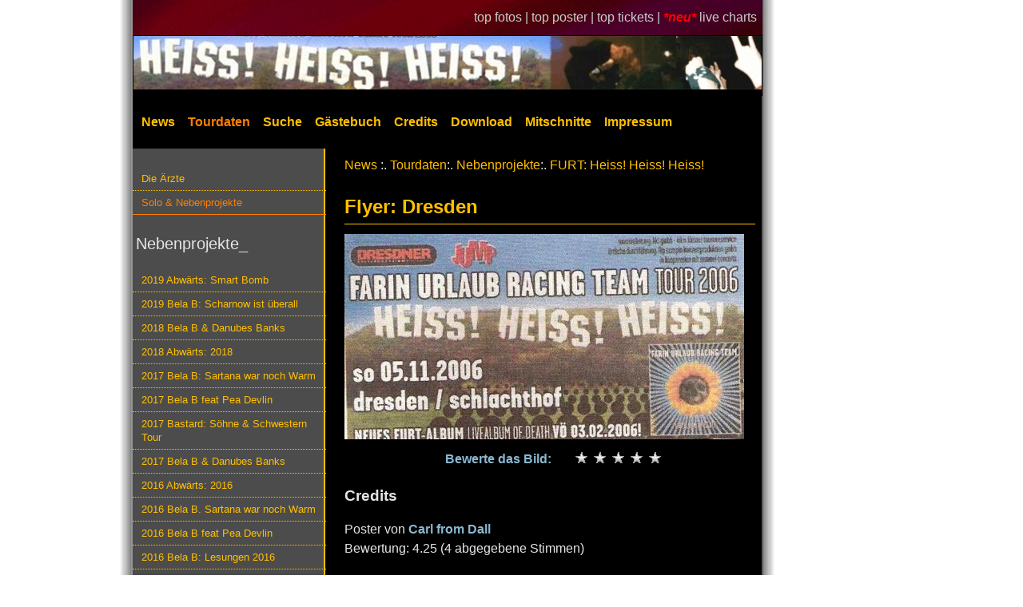

--- FILE ---
content_type: text/html; charset=utf-8
request_url: https://www.tourdatenarchiv.de/poster/460/
body_size: 3992
content:
<!DOCTYPE html>
<html lang="de">
<head>
    <meta name="description"
          content="Das Die &Auml;rzte Tourdatenarchiv - Alles &uuml;ber die Beste Band der Welt live! Livebilder, Fotos, Tickets, Setlisten und Mitschnitte der Besten Band der Welt!">
    <meta name="keywords" lang="de"
          content="&Auml;rzte, Die &Auml;rzte, Tour, Live, Tourdaten, Tourdatenarchiv, Livebilder, Fotos, Setlist, Setlisten, Bericht, Berichte, Nack unter Kannibalen, Die zu sp&auml;ten, Elke, Deutschrock, Bela, Farin, Rod, Soilent Gr&uuml;n, Urlaub, King Kong, Depp Jonex, Unsichtbar, Zumutbar, racing team, mitschnitt">
    <meta name="revisit-after" content="15 days">
    <meta name="robots" content="index,follow">
    <meta name="Author" content="David Edler">
    <meta name="language" content="de">
    <meta name="theme-color" content="#ff9900">
    <meta http-equiv="Content-Type" content="text/html; charset=utf-8">
    <meta name="viewport" content="width=device-width, initial-scale=1">
    <link rel="SHORTCUT ICON" href="https://www.tourdatenarchiv.de/favicon.ico">
    <link rel="stylesheet" type="text/css" href="https://www.tourdatenarchiv.de/formate-2019.css">
    <link rel="start" title="News" href="https://www.tourdatenarchiv.de/">
    <link rel="search" title="Suche" href="https://www.tourdatenarchiv.de/suche.php">
    <link rel="copyright" title="Impressum" href="https://www.tourdatenarchiv.de/impressum.php">
    <base href="https://www.tourdatenarchiv.de/">

<link rel="canonical" href="https://www.tourdatenarchiv.de/poster/460/"><title> Das Die &Auml;rzte Tourdatenarchiv - Tourposter </title>
</head>

<body>
<div id="bigRap">
    <div id="links">
    <a href="./toppics/">top fotos | </a><a
            href="./topposter/">top poster | </a><a href="./topticket/">top tickets | </a><em
            style="font-weight:bold; color:#ff0000">*neu*</em>
    <a href="./live_charts/">live charts</a>
</div>

<table style="border-collapse: collapse" class="TopMenu">
    <tr>
        <td colspan="8" style="background: #000000">
            <a href="/" class="bild"><img src="buttons/header37.jpg" width="786" height="67" alt="zur Startseite"></a>
        </td>
    </tr>
    <tr>
        <td class="hmenu">
            <a href="/"  style="padding-left:10px;">
                News</a>
        </td>

        <td class="hmenu">
            <a href="tourauswahl/" class=selected>
                Tourdaten</a>
        </td>

        <td class="hmenu">
            <a href="suche/" >
                Suche</a>
        </td>

        <td class="hmenu">
            <a href="gaestebuch/" >
                G&auml;stebuch</a>
        </td>

        <td class="hmenu">
            <a href="credits/" >
                Credits</a>
        </td>

        <td class="hmenu">
            <a href="download/" >
                Download</a>
        </td>

        <td class="hmenu">
            <a href="mitschnittliste/" >
                Mitschnitte</a>
        </td>

        <td class="hmenu">
            <a href="impressum/" >
                Impressum</a>
        </td>
    </tr>
</table>
    
<div id="bigMenu">
    <div id="column1">
        <div class="menu">
            <ul>
                <li ><a href="tourauswahl/100/">Die &Auml;rzte</a></li>
                <li class=selected><a href="tourauswahl/26/">Solo & Nebenprojekte</a></li>
            </ul>
        </div>
        <div class="menu">
            <h2>&nbsp;Nebenprojekte_</h2>            <ul><li ><a href="tour/1741/Abw-rts-Smart-Bomb/" class=mainmenu>2019 Abwärts: Smart Bomb</a></li>
<li ><a href="tour/76/Bela-B-Scharnow-ist-berall/" class=mainmenu>2019 Bela B: Scharnow ist überall</a></li>
<li ><a href="tour/1445/Bela-B-Danubes-Banks/" class=mainmenu>2018 Bela B & Danubes Banks</a></li>
<li ><a href="tour/345/Abw-rts-2018/" class=mainmenu>2018 Abwärts: 2018</a></li>
<li ><a href="tour/5478/Bela-B-Sartana-war-noch-Warm/" class=mainmenu>2017 Bela B: Sartana war noch Warm</a></li>
<li ><a href="tour/3478/Bela-B-feat-Pea-Devlin/" class=mainmenu>2017 Bela B feat Pea Devlin</a></li>
<li ><a href="tour/1788/Bastard-S-hne-Schwestern-Tour/" class=mainmenu>2017 Bastard: Söhne & Schwestern Tour</a></li>
<li ><a href="tour/778/Bela-B-Danubes-Banks/" class=mainmenu>2017 Bela B & Danubes Banks</a></li>
<li ><a href="tour/8754/Abw-rts-2016/" class=mainmenu>2016 Abwärts: 2016</a></li>
<li ><a href="tour/7894/Bela-B-Sartana-war-noch-Warm/" class=mainmenu>2016 Bela B. Sartana war noch Warm</a></li>
<li ><a href="tour/6554/Bela-B-feat-Pea-Devlin/" class=mainmenu>2016 Bela B feat Pea Devlin</a></li>
<li ><a href="tour/4565/Bela-B-Lesungen-2016/" class=mainmenu>2016 Bela B: Lesungen 2016</a></li>
<li ><a href="tour/1489/Bela-B-Lesen-ohne-Atomstrom/" class=mainmenu>2016 Bela B: Lesen ohne Atomstrom</a></li>
<li ><a href="tour/8943/FURT-Live-2015/" class=mainmenu>2015 FURT Live 2015</a></li>
<li ><a href="tour/8885/Lesung-Lists-of-Note/" class=mainmenu>2015 Lesung Lists of Note</a></li>
<li ><a href="tour/7565/-M-s-Shake-2015/" class=mainmenu>2015 ¡Más Shake!: 2015</a></li>
<li ><a href="tour/6475/Bela-B-Einzelshows/" class=mainmenu>2015 Bela B: Einzelshows</a></li>
<li ><a href="tour/5657/Abw-rts-2015/" class=mainmenu>2015 Abwärts: 2015</a></li>
<li ><a href="tour/9674/Abw-rts-2014/" class=mainmenu>2014 Abwärts: 2014</a></li>
<li ><a href="tour/7459/FURT-FURTOUR/" class=mainmenu>2014 FURT: FURTOUR</a></li>
<li ><a href="tour/6536/-M-s-Shake-2014/" class=mainmenu>2014 ¡Más Shake!: 2014</a></li>
<li ><a href="tour/4564/Bela-B-Bye-now-Tour/" class=mainmenu>2014 Bela B: Bye-now! Tour</a></li>
<li ><a href="tour/6698/Bela-B-Im-Club/" class=mainmenu>2013 Bela B: Im Club</a></li>
<li ><a href="tour/999/-M-s-Shake-On-Stage-u-a-Rod-/" class=mainmenu>2013 ¡Más Shake!: On Stage (u.a. Rod)</a></li>
<li ><a href="tour/203/Abw-rts-2013/" class=mainmenu>2013 Abwärts: 2013</a></li>
<li ><a href="tour/6548/-M-s-Shake-2012/" class=mainmenu>2012 ¡Más Shake!: 2012</a></li>
<li ><a href="tour/8942/-M-s-Shake-2011/" class=mainmenu>2011 ¡Más Shake!: 2011</a></li>
<li ><a href="tour/7566/Abw-rts-Europa/" class=mainmenu>2011 Abwärts: Europa</a></li>
<li ><a href="tour/135/Abw-rts-Sei-auch-dabei-2-/" class=mainmenu>2010 Abwärts: Sei auch dabei! (2)</a></li>
<li ><a href="tour/134/Bela-B-Einzelgigs/" class=mainmenu>2010 Bela B: Einzelgigs</a></li>
<li ><a href="tour/133/Abw-rts-Sei-auch-dabei-/" class=mainmenu>2009 Abwärts: Sei auch dabei!</a></li>
<li ><a href="tour/132/Bela-B-Code-B/" class=mainmenu>2009 Bela B: Code B</a></li>
<li ><a href="tour/131/FURT-Krachgarten/" class=mainmenu>2009 FURT: Krachgarten</a></li>
<li ><a href="tour/130/Abw-rts-Oktober/" class=mainmenu>2008 Abwärts: Oktober</a></li>
<li ><a href="tour/129/FURT-Krachgarten/" class=mainmenu>2008 FURT: Krachgarten</a></li>
<li ><a href="tour/128/Bela-B-Tour/" class=mainmenu>2007 Bela B: Tour</a></li>
<li ><a href="tour/127/Abw-rts-Epofit-Tour/" class=mainmenu>2007 Abwärts: Epofit Tour</a></li>
<li ><a href="tour/39/Abw-rts-Breaking-News/" class=mainmenu>2006 Abwärts: Breaking News</a></li>
<li class="selected"><a href="tour/37/FURT-Heiss-Heiss-Heiss-/" class=mainmenu>2006 FURT: Heiss! Heiss! Heiss!</a></li>
<li ><a href="tour/36/Bela-B-Bela-B-s-Bingo-Show/" class=mainmenu>2006 Bela B: Bela B.s Bingo-Show</a></li>
<li ><a href="tour/40/Abw-rts-Einzelgigs/" class=mainmenu>2005/ 06 Abwärts: Einzelgigs</a></li>
<li ><a href="tour/35/Abw-rts-Staatskapelle/" class=mainmenu>2005 Abwärts: Staatskapelle</a></li>
<li ><a href="tour/33/FURT-Sonnenblumen-of-Death/" class=mainmenu>2005 FURT: Sonnenblumen of Death</a></li>
<li ><a href="tour/34/Abw-rts-Karstadt/" class=mainmenu>2004 Abwärts: Karstadt</a></li>
<li ><a href="tour/32/Hagen-Liebing-Lesetour/" class=mainmenu>2003/ 04 Hagen Liebing: Lesetour</a></li>
<li ><a href="tour/31/FURT-Festivals/" class=mainmenu>2003 FURT: Festivals</a></li>
<li ><a href="tour/30/FURT-Clubtour/" class=mainmenu>2002 FURT: Clubtour</a></li>
<li ><a href="tour/29/FURT-Festivals/" class=mainmenu>2002 FURT: Festivals</a></li>
<li ><a href="tour/28/Depp-Jones-u-a-Bela-und-Rod-/" class=mainmenu>1990- 92 Depp Jones (u.a. Bela und Rod)</a></li>
<li ><a href="tour/27/King-Kong-u-a-Farin-Urlaub-/" class=mainmenu>1990- 92 King Kong (u.a. Farin Urlaub)</a></li>
<li ><a href="tour/7815/Rainbirds-Call-me-easy-/" class=mainmenu>1989 Rainbirds: Call me easy...</a></li>
<li ><a href="tour/4563/Rainbirds-Blueprint-Tour/" class=mainmenu>1988 Rainbirds: Blueprint Tour</a></li>
<li ><a href="tour/38/Frau-Suurbier-u-a-Sahnie-/" class=mainmenu>1981- 84 Frau Suurbier (u.a. Sahnie)</a></li>
<li ><a href="tour/26/Soilent-Gr-n-u-a-Farin-und-Bela-/" class=mainmenu>1980- 82 Soilent Grün (u.a. Farin und Bela)</a></li>
            </ul>
        </div>
        <div class="sidebaritem">
    <h2><label for="sidebar-suche">
    fotosuche
    </label></h2>

    <FORM ACTION="suche/" METHOD=POST>

        <input type="hidden" name="group1" value="fotos" class="check">
        &nbsp;<INPUT id="sidebar-suche" NAME="ort_suche" type="text" size="12" value="Deine Stadt?" class="Eingabe"
                     onBlur="if (this.value=='') {this.value='Deine Stadt?';};"
                     onFocus="if (this.value==this.defaultValue) {this.value='';}">
        &nbsp;<INPUT TYPE="submit" value="go" class="Button" style="width:25px">
    </form>
</div>
<div class="sidebaritem">
    <h2>krefeld 2003</h2>


    <a href="foto/60/02/21/" class="bild">
        <img src="fotos/nuk/cache/nuk-f02-21.jpg" alt="Foto vom 04.03.2003">
    </a>
    <br>
    <a href="foto/60/02/21/" class=mainmenu>Foto vom 04.03.2003</a>
</div>
<div class="sidebaritem">
    <h2>&nbsp;allgemeines_</h2>
    <ul>
        <li>3006 Bilder</li>
        <li>1801 Konzerte</li>
        <li>1092 Setlisten</li>
        <li>561 Tickets</li>
        <li>294 Poster</li>
        <li>47 Berichte</li>
    </ul>
</div>
    </div>


    <div id="bigContent">
        <a href="/">News</a> :. <a href="tourauswahl/">Tourdaten</a>:. <a href="tourauswahl/26/">Nebenprojekte</a>:. <a href="tour/37/">FURT: Heiss! Heiss! Heiss!</a><br><h1>Flyer: Dresden</h1><div class="einzelbild"><img src="poster/2006_11_05_fu-heiss_Dresden.jpg" alt="FURT: Heiss! Heiss! Heiss!: Flyer: Dresden"><center>    <script type="text/javascript" src="includes/pic_bewertung.js"></script>

    <div id="ratingDiv" style="width: 300px;margin-top:6px;">
        <div id="ratingMessage" style="float: left; width: 170px;color:#8bb7cf;font-weight:bold;">Bewerte das Bild:</div>

        <form style="display:none;" name="ratingForm" action="/rating" method="POST">
            <input class="text" type="hidden" name="txtpic" value="2006_11_05_fu-heiss_Dresden.jpg"/>
        </form>

        <script language="javascript" type="text/javascript">
            messages = new Array("Bewerte das Bild:", "Schlecht", "Naja", "Durchschnitt", "Ganz gut", "Unglaublich!");
            ratingComponent = new UTRating('ratingDiv', 5, 'ratingComponent', 'ratingForm', 'ratingMessage', '', 'L', messages);
            ratingComponent.starCount = 4;
        </script>

        <a href="/poster/460/#" onclick="ratingComponent.setStars(1); return false;"
           onmouseover="ratingComponent.showStars(1);" onmouseout="ratingComponent.clearStars();" class="bild"><img
                    src="buttons/pic_empty.gif" id="star__1" class="rating" style="border: 0px" alt="1 Stern"></a>
        <a href="/poster/460/#" onclick="ratingComponent.setStars(2); return false;"
           onmouseover="ratingComponent.showStars(2);" onmouseout="ratingComponent.clearStars();" class="bild"><img
                    src="buttons/pic_empty.gif" id="star__2" class="rating" style="border: 0px" alt="2 Sterne"></a>
        <a href="/poster/460/#" onclick="ratingComponent.setStars(3); return false;"
           onmouseover="ratingComponent.showStars(3);" onmouseout="ratingComponent.clearStars();" class="bild"><img
                    src="buttons/pic_empty.gif" id="star__3" class="rating" style="border: 0px" alt="3 Sterne"></a>
        <a href="/poster/460/#" onclick="ratingComponent.setStars(4); return false;"
           onmouseover="ratingComponent.showStars(4);" onmouseout="ratingComponent.clearStars();" class="bild"><img
                    src="buttons/pic_empty.gif" id="star__4" class="rating" style="border: 0px" alt="4 Sterne"></a>
        <a href="/poster/460/#" onclick="ratingComponent.setStars(5); return false;"
           onmouseover="ratingComponent.showStars(5);" onmouseout="ratingComponent.clearStars();" class="bild"><img
                    src="buttons/pic_empty.gif" id="star__5" class="rating" style="border: 0px" alt="5 Sterne"></a>
    </div>
    </center></div><h3>Credits</h3>Poster von <b><font color="#8bb7cf">Carl from Dall</font></b><br>Bewertung: 4.25 (4 abgegebene Stimmen)<h3>Kommentare</h3><div  class="date"><b>Wenn Annna groß ist Heiratet sie mal Farin Urlaub =)</b> am 30.04.2009 um 20:58 Uhr </div>
DAS war echt hamma meine atnte war dort weis einer ob Farin mal nach essen kommet ??<br><br>    <h4>Kommentar abgeben</h4>
    <form action="/poster/460//eintragen/" method="post">
        <div id="commentformfieldset">
            <div><label for="name">Name</label> <input type="text" name="name" id="name" value="" class="Eingabe"></div>
            <div><label for="eintrag">Kommentar</label> <textarea name="eintrag" id="eintrag" cols="45" rows="10"
                                                                  class="Eingabe"></textarea></div>
            <div><label for="code">Bitte &uuml;bertragen
                     (Anti- Spam)
                </label><img alt="captcha" src="includes/captcha/require/captcha_image.php?5137b3739284eac65a8b9331d7209903"><br>
                <input id="code" type="text" name="code" class="Eingabe"> <em style="color:#8bb7cf;">Pflichtfeld</em></div>
            <div><input type="submit" name="submit" value="Ab daf&uuml;r" class="button"/></div>
        </div>
    </form>
        </div>


    <div id="bigFooter">
        <a href="http://www.tourdatenarchiv.de">zur&uuml;ck</a>
    <a href="kontakt/">kontakt</a>
    <a href="/" target="_top">news</a>
    <a href="https://www.bademeister.com" target="_top">die&nbsp;&auml;rzte&nbsp;offiziell</a>
    <a href="/poster/460/#top">top</a>
    <br><br>
    <b>Publikum: Ausziehen, Ausziehen!
Bela: Das hat meine Mutter auch immer zu mir gesagt.</b>
</div>

</div>
</div>
</body>
</html>
